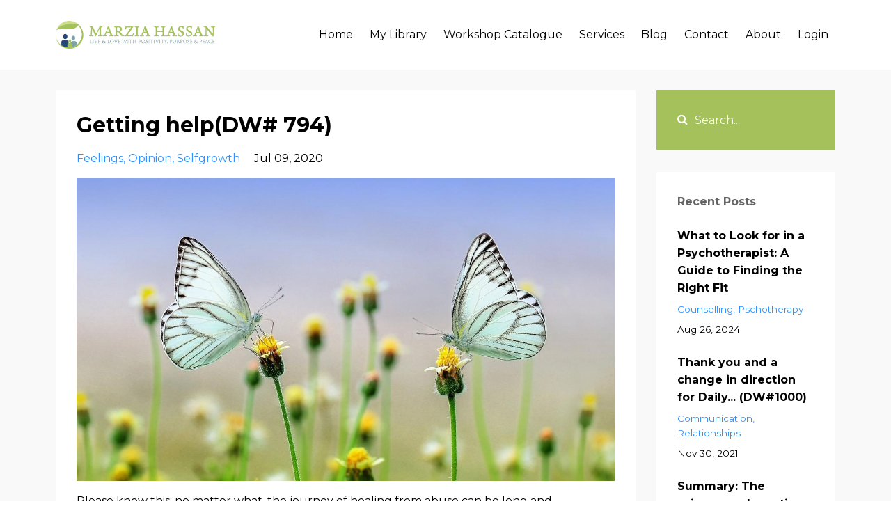

--- FILE ---
content_type: text/html; charset=utf-8
request_url: https://www.marziahassan.org/blog/getting-help
body_size: 7348
content:
<!DOCTYPE html>
<html lang="en">
  <head>

    <!-- Title and description ================================================== -->
    
              <meta name="csrf-param" content="authenticity_token">
              <meta name="csrf-token" content="2/MkufZu296jacrCQ3BnrGrUsXiIk1NXFgNgaT8R04sgEMhnZ4euCBcP49SwtkVuWYEBSmAMUpfcRY67SnLAZQ==">
            
    <title>
      
        Getting help(DW# 794)
      
    </title>
    <meta charset="utf-8" />
    <meta content="IE=edge,chrome=1" http-equiv="X-UA-Compatible">
    <meta name="viewport" content="width=device-width, initial-scale=1, maximum-scale=1, user-scalable=no">
    

    <!-- Helpers ================================================== -->
    <meta property="og:type" content="website">
<meta property="og:url" content="https://www.marziahassan.org/blog/getting-help">
<meta name="twitter:card" content="summary_large_image">

<meta property="og:title" content="Getting help(DW# 794)">
<meta name="twitter:title" content="Getting help(DW# 794)">



<meta property="og:image" content="https://kajabi-storefronts-production.kajabi-cdn.com/kajabi-storefronts-production/blogs/3277/images/Vb2sRPUWQqGHWJqwvCDh_butterfly-1127666_1920.jpg">
<meta name="twitter:image" content="https://kajabi-storefronts-production.kajabi-cdn.com/kajabi-storefronts-production/blogs/3277/images/Vb2sRPUWQqGHWJqwvCDh_butterfly-1127666_1920.jpg">


    <link href="https://kajabi-storefronts-production.kajabi-cdn.com/kajabi-storefronts-production/themes/372267/assets/favicon.png?1654709003251721?v=2" rel="shortcut icon" />
    <link rel="canonical" href="https://www.marziahassan.org/blog/getting-help" />

    <!-- CSS ================================================== -->
    <link rel="stylesheet" href="https://maxcdn.bootstrapcdn.com/bootstrap/4.0.0-alpha.4/css/bootstrap.min.css" integrity="sha384-2hfp1SzUoho7/TsGGGDaFdsuuDL0LX2hnUp6VkX3CUQ2K4K+xjboZdsXyp4oUHZj" crossorigin="anonymous">
    <link rel="stylesheet" href="https://maxcdn.bootstrapcdn.com/font-awesome/4.5.0/css/font-awesome.min.css">
    
      <link href="//fonts.googleapis.com/css?family=Montserrat:400,700,400italic,700italic" rel="stylesheet" type="text/css">
    
    <link rel="stylesheet" media="screen" href="https://kajabi-app-assets.kajabi-cdn.com/assets/core-0d125629e028a5a14579c81397830a1acd5cf5a9f3ec2d0de19efb9b0795fb03.css" />
    <link rel="stylesheet" media="screen" href="https://kajabi-storefronts-production.kajabi-cdn.com/kajabi-storefronts-production/themes/372267/assets/styles.css?1654709003251721" />
    <link rel="stylesheet" media="screen" href="https://kajabi-storefronts-production.kajabi-cdn.com/kajabi-storefronts-production/themes/372267/assets/overrides.css?1654709003251721" />

    <!-- Full Bleed Or Container ================================================== -->
    

    <!-- Header hook ================================================== -->
    <link rel="alternate" type="application/rss+xml" title="Daily Wisdom for Living Your Best Self" href="https://www.marziahassan.org/blog.rss" /><script type="text/javascript">
  var Kajabi = Kajabi || {};
</script>
<script type="text/javascript">
  Kajabi.currentSiteUser = {
    "id" : "-1",
    "type" : "Guest",
    "contactId" : "",
  };
</script>
<script type="text/javascript">
  Kajabi.theme = {
    activeThemeName: "Premier Site",
    previewThemeId: null,
    editor: false
  };
</script>
<meta name="turbo-prefetch" content="false">
<!-- Hotjar Tracking Code for www.marziahassan.org -->
<script>
    (function(h,o,t,j,a,r){
        h.hj=h.hj||function(){(h.hj.q=h.hj.q||[]).push(arguments)};
        h._hjSettings={hjid:1377095,hjsv:6};
        a=o.getElementsByTagName('head')[0];
        r=o.createElement('script');r.async=1;
        r.src=t+h._hjSettings.hjid+j+h._hjSettings.hjsv;
        a.appendChild(r);
    })(window,document,'https://static.hotjar.com/c/hotjar-','.js?sv=');
</script><style type="text/css">
  #editor-overlay {
    display: none;
    border-color: #2E91FC;
    position: absolute;
    background-color: rgba(46,145,252,0.05);
    border-style: dashed;
    border-width: 3px;
    border-radius: 3px;
    pointer-events: none;
    cursor: pointer;
    z-index: 10000000000;
  }
  .editor-overlay-button {
    color: white;
    background: #2E91FC;
    border-radius: 2px;
    font-size: 13px;
    margin-inline-start: -24px;
    margin-block-start: -12px;
    padding-block: 3px;
    padding-inline: 10px;
    text-transform:uppercase;
    font-weight:bold;
    letter-spacing:1.5px;

    left: 50%;
    top: 50%;
    position: absolute;
  }
</style>
<script src="https://kajabi-app-assets.kajabi-cdn.com/vite/assets/track_analytics-999259ad.js" crossorigin="anonymous" type="module"></script><link rel="modulepreload" href="https://kajabi-app-assets.kajabi-cdn.com/vite/assets/stimulus-576c66eb.js" as="script" crossorigin="anonymous">
<link rel="modulepreload" href="https://kajabi-app-assets.kajabi-cdn.com/vite/assets/track_product_analytics-9c66ca0a.js" as="script" crossorigin="anonymous">
<link rel="modulepreload" href="https://kajabi-app-assets.kajabi-cdn.com/vite/assets/stimulus-e54d982b.js" as="script" crossorigin="anonymous">
<link rel="modulepreload" href="https://kajabi-app-assets.kajabi-cdn.com/vite/assets/trackProductAnalytics-3d5f89d8.js" as="script" crossorigin="anonymous">      <script type="text/javascript">
        if (typeof (window.rudderanalytics) === "undefined") {
          !function(){"use strict";window.RudderSnippetVersion="3.0.3";var sdkBaseUrl="https://cdn.rudderlabs.com/v3"
          ;var sdkName="rsa.min.js";var asyncScript=true;window.rudderAnalyticsBuildType="legacy",window.rudderanalytics=[]
          ;var e=["setDefaultInstanceKey","load","ready","page","track","identify","alias","group","reset","setAnonymousId","startSession","endSession","consent"]
          ;for(var n=0;n<e.length;n++){var t=e[n];window.rudderanalytics[t]=function(e){return function(){
          window.rudderanalytics.push([e].concat(Array.prototype.slice.call(arguments)))}}(t)}try{
          new Function('return import("")'),window.rudderAnalyticsBuildType="modern"}catch(a){}
          if(window.rudderAnalyticsMount=function(){
          "undefined"==typeof globalThis&&(Object.defineProperty(Object.prototype,"__globalThis_magic__",{get:function get(){
          return this},configurable:true}),__globalThis_magic__.globalThis=__globalThis_magic__,
          delete Object.prototype.__globalThis_magic__);var e=document.createElement("script")
          ;e.src="".concat(sdkBaseUrl,"/").concat(window.rudderAnalyticsBuildType,"/").concat(sdkName),e.async=asyncScript,
          document.head?document.head.appendChild(e):document.body.appendChild(e)
          },"undefined"==typeof Promise||"undefined"==typeof globalThis){var d=document.createElement("script")
          ;d.src="https://polyfill-fastly.io/v3/polyfill.min.js?version=3.111.0&features=Symbol%2CPromise&callback=rudderAnalyticsMount",
          d.async=asyncScript,document.head?document.head.appendChild(d):document.body.appendChild(d)}else{
          window.rudderAnalyticsMount()}window.rudderanalytics.load("2apYBMHHHWpiGqicceKmzPebApa","https://kajabiaarnyhwq.dataplane.rudderstack.com",{})}();
        }
      </script>
      <script type="text/javascript">
        if (typeof (window.rudderanalytics) !== "undefined") {
          rudderanalytics.page({"account_id":"1502","site_id":"11130"});
        }
      </script>
      <script type="text/javascript">
        if (typeof (window.rudderanalytics) !== "undefined") {
          (function () {
            function AnalyticsClickHandler (event) {
              const targetEl = event.target.closest('a') || event.target.closest('button');
              if (targetEl) {
                rudderanalytics.track('Site Link Clicked', Object.assign(
                  {"account_id":"1502","site_id":"11130"},
                  {
                    link_text: targetEl.textContent.trim(),
                    link_href: targetEl.href,
                    tag_name: targetEl.tagName,
                  }
                ));
              }
            };
            document.addEventListener('click', AnalyticsClickHandler);
          })();
        }
      </script>
<script>
!function(f,b,e,v,n,t,s){if(f.fbq)return;n=f.fbq=function(){n.callMethod?
n.callMethod.apply(n,arguments):n.queue.push(arguments)};if(!f._fbq)f._fbq=n;
n.push=n;n.loaded=!0;n.version='2.0';n.agent='plkajabi';n.queue=[];t=b.createElement(e);t.async=!0;
t.src=v;s=b.getElementsByTagName(e)[0];s.parentNode.insertBefore(t,s)}(window,
                                                                      document,'script','https://connect.facebook.net/en_US/fbevents.js');


fbq('init', '1225318807587226');
fbq('track', "PageView");</script>
<noscript><img height="1" width="1" style="display:none"
src="https://www.facebook.com/tr?id=1225318807587226&ev=PageView&noscript=1"
/></noscript>
<meta name='site_locale' content='en'><style type="text/css">
  /* Font Awesome 4 */
  .fa.fa-twitter{
    font-family:sans-serif;
  }
  .fa.fa-twitter::before{
    content:"𝕏";
    font-size:1.2em;
  }

  /* Font Awesome 5 */
  .fab.fa-twitter{
    font-family:sans-serif;
  }
  .fab.fa-twitter::before{
    content:"𝕏";
    font-size:1.2em;
  }
</style>
<link rel="stylesheet" href="https://cdn.jsdelivr.net/npm/@kajabi-ui/styles@1.0.4/dist/kajabi_products/kajabi_products.css" />
<script type="module" src="https://cdn.jsdelivr.net/npm/@pine-ds/core@3.14.0/dist/pine-core/pine-core.esm.js"></script>
<script nomodule src="https://cdn.jsdelivr.net/npm/@pine-ds/core@3.14.0/dist/pine-core/index.esm.js"></script>

  </head>
  <body>
  <div class="fb-comments" data-href="https://www.marziahassan.org/blog/getting-help" data-width="100" data-numposts="100"></div>
    <div class="container container--main">
      <div class="content-wrap">
        <div id="section-header" data-section-id="header"><!-- Header Variables -->



















<!-- KJB Settings Variables -->





<style>
  .header {
    background: #fff;
  }
  
  .header .logo--text, .header--left .header-menu a {
    line-height: 40px;
  }
  .header .logo--image {
    height: 40px;
  }
  .header .logo img {
    max-height: 40px;
  }
  .announcement {
      background: #2e91fc;
      color: #fff;
    }
  /*============================================================================
    #Header User Menu Styles
  ==============================================================================*/
  .header .user__dropdown {
    background: #000000;
    top: 71px;
  }
  .header--center .user__dropdown {
    top: 50px;
  }
  
  /*============================================================================
    #Header Responsive Styles
  ==============================================================================*/
  @media (max-width: 767px) {
    .header .logo--text {
      line-height: 40px;
    }
    .header .logo--image {
      max-height: 40px;
    }
    .header .logo img {
      max-height: 40px;
    }
    .header .header-ham {
      top: 20px;
    }
  }
</style>



  <!-- Announcement Variables -->






<!-- KJB Settings Variables -->


<style>
  .announcement {
    background: #2e91fc;
    color: #fff;
  }
  a.announcement:hover {
    color: #fff;
  }
</style>



  <div class="header header--light header--left" kjb-settings-id="sections_header_settings_background_color">
    <div class="container">
      
        <a href="/" class="logo logo--image">
          <img src="https://kajabi-storefronts-production.kajabi-cdn.com/kajabi-storefronts-production/themes/372267/settings_images/CfMzBrwRSPO2aoO1WHOa_logo_header.png" kjb-settings-id="sections_header_settings_logo"/>
        </a>
      
      
        <div class="header-ham">
          <span></span>
          <span></span>
          <span></span>
        </div>
      
      <div kjb-settings-id="sections_header_settings_menu" class="header-menu">
        
          
            <a href="https://www.marziahassan.org/">Home</a>
          
            <a href="https://www.marziahassan.org/library">My Library</a>
          
            <a href="https://www.marziahassan.org/workshop-catalogue">Workshop Catalogue</a>
          
            <a href="https://www.marziahassan.org/pages/services-offered">Services</a>
          
            <a href="https://www.marziahassan.org/blog">Blog</a>
          
            <a href="https://www.marziahassan.org/pages/contact-me">Contact </a>
          
            <a href="https://www.marziahassan.org/about-me">About</a>
          
        
        
        <!-- User Dropdown Variables -->





<!-- KJB Settings Variables -->






  <span kjb-settings-id="sections_header_settings_language_login"><a href="/login">Login</a></span>


      </div>
    </div>
  </div>


</div>
        


        <div id="" class="section section--global">
  <div class="container">
    <div class="row section__row">
      <div class="section__body col-lg-9">
      
        <div id="section-blog_post_body" data-section-id="blog_post_body"><div class="panel blog fluid-video">
  <div class="panel__body">
    <h1 class="blog__title">Getting help(DW# 794)</h1>
    <div class="blog__info">
      
        <span class="blog__tags" kjb-settings-id="sections_blog_post_body_settings_show_tags">
          
            
              <a href="https://www.marziahassan.org/blog?tag=feelings">feelings</a>
            
              <a href="https://www.marziahassan.org/blog?tag=opinion">opinion</a>
            
              <a href="https://www.marziahassan.org/blog?tag=selfgrowth">selfgrowth</a>
            
          
        </span>
      
      
        <span class="blog__date" kjb-settings-id="sections_blog_post_body_settings_show_date">Jul 09, 2020</span>
      
      
    </div>
    
    
  
    
      <img src="https://kajabi-storefronts-production.kajabi-cdn.com/kajabi-storefronts-production/blogs/3277/images/Vb2sRPUWQqGHWJqwvCDh_butterfly-1127666_1920.jpg" class="img-fluid"/>
    
  


    <div><span lang="EN-US">Please know this: no matter what, the journey of healing from abuse can be long and challenging. AND there are some things that you can do to make it easier on yourself.</span></div>
<div>&nbsp;</div>
<div><span lang="EN-US">Please consider getting professional help if at all possible. On your own if you have to. Do not hold back because the person who "needs help" refuses to get it. There is a saying amongst the therapeutic community that people often seek out support in order to deal with people who refuse to! This saying is very relevant to a situation where you have been the victim of emotional abuse.</span></div>
<div>&nbsp;</div>
<div><span lang="EN-US">Victims of abuse often lose confidence in their own thoughts and feelings and find themselves nervously double-checking themselves on a regular basis. It can feel isolating and shameful. You may find it hard to share what you have been through even with close friends because you may begin to think that you should have known better. Or you may want to stay in the relationship while everyone you share your story with encourages you to leave the relationship.</span></div>
<div>&nbsp;</div>
<div><span lang="EN-US">At times like these to have a professional as a sounding board, for emotional support and for a reality check can be very helpful.&nbsp;&nbsp;Emotional support from a professional can not only validate your feelings and reality but they can also offer you practical advice and support to help you recover.</span></div>
    

    
    
    
      
          




<style>
  .panel--1512585419878 {
    /*============================================================================
      #Background Color Override
    ==============================================================================*/
    background: #fff;
    
  }
</style>


<style>
  .panel--1512585419878 {
    border: 1px solid #e1e1e1;
    text-align:center;
    margin-top: 2rem;
  }
  .panel--1512585419878 .btn {
    margin-top: 2rem;
  }
</style>

<div class="panel panel--light panel--1512585419878" kjb-settings-id="sections_blog_post_body_blocks_1512585419878_settings_background_color">
  <div class="panel__body">
    <div class="panel__block" kjb-settings-id="sections_blog_post_body_blocks_1512585419878_settings_content"><h4>Join our blog!</h4>
<p>Join our mailing list to receive the latest news and updates from our team.<br />Don't worry, your information will not be shared.</p></div>
    
      












<style>
  /*============================================================================
    #Individual CTA Style
  ==============================================================================*/
  .btn--solid.btn--1512585419878 {
    background: #2e91fc !important;
    border-color: #2e91fc !important;
    color: #fff !important;
  }
  .btn--solid.btn--1512585419878:hover {
    color: #fff !important;
  }
  .btn--outline.btn--1512585419878 {
    border-color: #2e91fc !important;
    color: #2e91fc !important;
  }
  .btn--outline.btn--1512585419878:hover {
    color: #2e91fc !important;
  }
</style>
<a href="https://www.familyconnectionsacademy.com/p/dailywisdoms" class="btn btn-cta btn--auto btn--solid btn--med btn--1512585419878" data-num-seconds="" id="" kjb-settings-id="sections_blog_post_body_blocks_1512585419878_settings_btn_action" target="_blank">Subscribe</a>

    
  </div>
</div>

        
    
  </div>
</div>




</div>
      </div>
      <div id="section-blog_sidebar" data-section-id="blog_sidebar">
  <div class="section__sidebar col-lg-3">
    
      
          




<style>
  .search {
    background-color: #a4c15b;
  }
  .panel--1512582342975 ::-webkit-input-placeholder {
    color: #ffffff;
  }
  .panel--1512582342975 ::-moz-placeholder {
    color: #ffffff;
  }
  .panel--1512582342975 :-ms-input-placeholder {
    color: #ffffff;
  }
  .panel--1512582342975 :-moz-placeholder {
    color: #ffffff;
  }
  .panel--1512582342975 .search__icon {
    color: #ffffff;
  }
  .panel--1512582342975 .search__input {
    color: #ffffff;
  }
</style>

<div class="panel panel--1512582342975 search" kjb-settings-id="sections_blog_sidebar_blocks_1512582342975_settings_search_text">
  <div class="panel__body">
    <form action="/blog/search" method="get" role="search">
      <div class="input-group">
        <span class="input-group-addon search__icon"><i class="fa fa-search"></i></span>
        <input class="form-control search__input" type="search" name="q" placeholder="Search...">
      </div>
    </form>
  </div>
</div>

        
    
      
          <!-- Block Variables -->




<!-- KJB Settings Variables -->




<div class="panel" kjb-settings-id="sections_blog_sidebar_blocks_1486164430099_settings_heading">
  <div class="panel__body">
    <p class="panel__heading panel__heading--light" kjb-settings-id="sections_blog_sidebar_blocks_1486164430099_settings_heading">Recent Posts</p>
    
      <div class="recent-post">
        <a href="/blog/what-to-look-for-in-a-psychotherapist-a-guide-to-finding-the-right-fit" class="recent-post__title">What to Look for in a Psychotherapist: A Guide to Finding the Right Fit</a>
        
          <div class="recent-post__tags" kjb-settings-id="sections_blog_sidebar_blocks_1486164430099_settings_show_tags">
            
              <a href="https://www.marziahassan.org/blog?tag=counselling">counselling</a>
            
              <a href="https://www.marziahassan.org/blog?tag=pschotherapy">pschotherapy</a>
            
          </div>
        
        
          <span class="recent-post__date" kjb-settings-id="sections_blog_sidebar_blocks_1486164430099_settings_show_date">Aug 26, 2024</span>
        
      </div>
    
      <div class="recent-post">
        <a href="/blog/Thank-you-and-a-change-in-direction-for-Daily" class="recent-post__title">Thank you and a change in direction for Daily... (DW#1000)</a>
        
          <div class="recent-post__tags" kjb-settings-id="sections_blog_sidebar_blocks_1486164430099_settings_show_tags">
            
              <a href="https://www.marziahassan.org/blog?tag=communication">communication</a>
            
              <a href="https://www.marziahassan.org/blog?tag=relationships">relationships</a>
            
          </div>
        
        
          <span class="recent-post__date" kjb-settings-id="sections_blog_sidebar_blocks_1486164430099_settings_show_date">Nov 30, 2021</span>
        
      </div>
    
      <div class="recent-post">
        <a href="/blog/Summary-The-science-and-practice-of-flourishing" class="recent-post__title">Summary: The science and practice of flourishing (DW#999)</a>
        
          <div class="recent-post__tags" kjb-settings-id="sections_blog_sidebar_blocks_1486164430099_settings_show_tags">
            
              <a href="https://www.marziahassan.org/blog?tag=communication">communication</a>
            
              <a href="https://www.marziahassan.org/blog?tag=relationships">relationships</a>
            
          </div>
        
        
          <span class="recent-post__date" kjb-settings-id="sections_blog_sidebar_blocks_1486164430099_settings_show_date">Nov 29, 2021</span>
        
      </div>
    
  </div>
</div>

        
    
      
          <!-- Block Variables -->



<!-- KJB Settings Variables -->



<div class="panel" kjb-settings-id="sections_blog_sidebar_blocks_1486164426437_settings_heading">
  <div class="panel__body">
    <p class="panel__heading panel__heading--light" kjb-settings-id="sections_blog_sidebar_blocks_1486164426437_settings_heading">Categories</p>
    <a href="/blog" kjb-settings-id="sections_blog_sidebar_blocks_1486164426437_settings_all_tags">All Categories</a>
    
      
        <p><a href="https://www.marziahassan.org/blog?tag=16lessons" class="capitalize">16lessons</a></p>
      
    
      
        <p><a href="https://www.marziahassan.org/blog?tag=accomplishments" class="capitalize">accomplishments</a></p>
      
    
      
        <p><a href="https://www.marziahassan.org/blog?tag=ambitious" class="capitalize">ambitious</a></p>
      
    
      
        <p><a href="https://www.marziahassan.org/blog?tag=babysteps" class="capitalize">babysteps</a></p>
      
    
      
        <p><a href="https://www.marziahassan.org/blog?tag=behaviour" class="capitalize">behaviour</a></p>
      
    
      
        <p><a href="https://www.marziahassan.org/blog?tag=capacities" class="capitalize">capacities</a></p>
      
    
      
        <p><a href="https://www.marziahassan.org/blog?tag=comfort+zone" class="capitalize">comfort zone</a></p>
      
    
      
        <p><a href="https://www.marziahassan.org/blog?tag=communication" class="capitalize">communication</a></p>
      
    
      
        <p><a href="https://www.marziahassan.org/blog?tag=compassion" class="capitalize">compassion</a></p>
      
    
      
        <p><a href="https://www.marziahassan.org/blog?tag=conscience" class="capitalize">conscience</a></p>
      
    
      
        <p><a href="https://www.marziahassan.org/blog?tag=counselling" class="capitalize">counselling</a></p>
      
    
      
        <p><a href="https://www.marziahassan.org/blog?tag=crimes+against+ourselves" class="capitalize">crimes against ourselves</a></p>
      
    
      
        <p><a href="https://www.marziahassan.org/blog?tag=death" class="capitalize">death</a></p>
      
    
      
        <p><a href="https://www.marziahassan.org/blog?tag=distortion" class="capitalize">distortion</a></p>
      
    
      
        <p><a href="https://www.marziahassan.org/blog?tag=distress" class="capitalize">distress</a></p>
      
    
      
        <p><a href="https://www.marziahassan.org/blog?tag=emotions" class="capitalize">emotions</a></p>
      
    
      
        <p><a href="https://www.marziahassan.org/blog?tag=end-of-year+reflection" class="capitalize">end-of-year reflection</a></p>
      
    
      
        <p><a href="https://www.marziahassan.org/blog?tag=eulogy+exercise" class="capitalize">eulogy exercise</a></p>
      
    
      
        <p><a href="https://www.marziahassan.org/blog?tag=family" class="capitalize">family</a></p>
      
    
      
        <p><a href="https://www.marziahassan.org/blog?tag=feelings" class="capitalize">feelings</a></p>
      
    
      
        <p><a href="https://www.marziahassan.org/blog?tag=focus" class="capitalize">focus</a></p>
      
    
      
        <p><a href="https://www.marziahassan.org/blog?tag=gaslighting" class="capitalize">gaslighting</a></p>
      
    
      
        <p><a href="https://www.marziahassan.org/blog?tag=goal+setting" class="capitalize">goal setting</a></p>
      
    
      
        <p><a href="https://www.marziahassan.org/blog?tag=goals" class="capitalize">goals</a></p>
      
    
      
        <p><a href="https://www.marziahassan.org/blog?tag=good+habits" class="capitalize">good habits</a></p>
      
    
      
        <p><a href="https://www.marziahassan.org/blog?tag=gratitude" class="capitalize">gratitude</a></p>
      
    
      
        <p><a href="https://www.marziahassan.org/blog?tag=growing" class="capitalize">growing</a></p>
      
    
      
        <p><a href="https://www.marziahassan.org/blog?tag=growth" class="capitalize">growth</a></p>
      
    
      
        <p><a href="https://www.marziahassan.org/blog?tag=guilt+and+shame" class="capitalize">guilt and shame</a></p>
      
    
      
        <p><a href="https://www.marziahassan.org/blog?tag=ihsan" class="capitalize">ihsan</a></p>
      
    
      
        <p><a href="https://www.marziahassan.org/blog?tag=in-laws" class="capitalize">in-laws</a></p>
      
    
      
        <p><a href="https://www.marziahassan.org/blog?tag=inspiration" class="capitalize">inspiration</a></p>
      
    
      
        <p><a href="https://www.marziahassan.org/blog?tag=intention" class="capitalize">intention</a></p>
      
    
      
        <p><a href="https://www.marziahassan.org/blog?tag=love+and+marriage" class="capitalize">love and marriage</a></p>
      
    
      
        <p><a href="https://www.marziahassan.org/blog?tag=marriage" class="capitalize">marriage</a></p>
      
    
      
        <p><a href="https://www.marziahassan.org/blog?tag=meaningful+life" class="capitalize">meaningful life</a></p>
      
    
      
        <p><a href="https://www.marziahassan.org/blog?tag=meditate" class="capitalize">meditate</a></p>
      
    
      
        <p><a href="https://www.marziahassan.org/blog?tag=mental+health" class="capitalize">mental health</a></p>
      
    
      
        <p><a href="https://www.marziahassan.org/blog?tag=mindfulness" class="capitalize">mindfulness</a></p>
      
    
      
        <p><a href="https://www.marziahassan.org/blog?tag=momento+mori" class="capitalize">momento mori</a></p>
      
    
      
        <p><a href="https://www.marziahassan.org/blog?tag=motivation" class="capitalize">motivation</a></p>
      
    
      
        <p><a href="https://www.marziahassan.org/blog?tag=new+year+goals" class="capitalize">new year goals</a></p>
      
    
      
        <p><a href="https://www.marziahassan.org/blog?tag=objective" class="capitalize">objective</a></p>
      
    
      
        <p><a href="https://www.marziahassan.org/blog?tag=opinion" class="capitalize">opinion</a></p>
      
    
      
        <p><a href="https://www.marziahassan.org/blog?tag=opinon" class="capitalize">opinon</a></p>
      
    
      
        <p><a href="https://www.marziahassan.org/blog?tag=pandemic" class="capitalize">pandemic</a></p>
      
    
      
        <p><a href="https://www.marziahassan.org/blog?tag=paradigm" class="capitalize">paradigm</a></p>
      
    
      
        <p><a href="https://www.marziahassan.org/blog?tag=parenting" class="capitalize">parenting</a></p>
      
    
      
        <p><a href="https://www.marziahassan.org/blog?tag=perfection" class="capitalize">perfection</a></p>
      
    
      
        <p><a href="https://www.marziahassan.org/blog?tag=positive+thinking" class="capitalize">positive thinking</a></p>
      
    
      
        <p><a href="https://www.marziahassan.org/blog?tag=positive+thinkings" class="capitalize">positive thinkings</a></p>
      
    
      
        <p><a href="https://www.marziahassan.org/blog?tag=positivity" class="capitalize">positivity</a></p>
      
    
      
        <p><a href="https://www.marziahassan.org/blog?tag=practice" class="capitalize">practice</a></p>
      
    
      
        <p><a href="https://www.marziahassan.org/blog?tag=productivity" class="capitalize">productivity</a></p>
      
    
      
        <p><a href="https://www.marziahassan.org/blog?tag=pschotherapy" class="capitalize">pschotherapy</a></p>
      
    
      
        <p><a href="https://www.marziahassan.org/blog?tag=psychological+health" class="capitalize">psychological health</a></p>
      
    
      
        <p><a href="https://www.marziahassan.org/blog?tag=purpose" class="capitalize">purpose</a></p>
      
    
      
        <p><a href="https://www.marziahassan.org/blog?tag=quran" class="capitalize">quran</a></p>
      
    
      
        <p><a href="https://www.marziahassan.org/blog?tag=ramadan" class="capitalize">ramadan</a></p>
      
    
      
        <p><a href="https://www.marziahassan.org/blog?tag=relationship" class="capitalize">relationship</a></p>
      
    
      
        <p><a href="https://www.marziahassan.org/blog?tag=relationships" class="capitalize">relationships</a></p>
      
    
      
        <p><a href="https://www.marziahassan.org/blog?tag=remember+death" class="capitalize">remember death</a></p>
      
    
      
        <p><a href="https://www.marziahassan.org/blog?tag=resilience" class="capitalize">resilience</a></p>
      
    
      
        <p><a href="https://www.marziahassan.org/blog?tag=self+awareness" class="capitalize">self awareness</a></p>
      
    
      
        <p><a href="https://www.marziahassan.org/blog?tag=self+compassion" class="capitalize">self compassion</a></p>
      
    
      
        <p><a href="https://www.marziahassan.org/blog?tag=self+development" class="capitalize">self development</a></p>
      
    
      
        <p><a href="https://www.marziahassan.org/blog?tag=self+effectionns" class="capitalize">self effectionns</a></p>
      
    
      
        <p><a href="https://www.marziahassan.org/blog?tag=self+improvement" class="capitalize">self improvement</a></p>
      
    
      
        <p><a href="https://www.marziahassan.org/blog?tag=self+motivation" class="capitalize">self motivation</a></p>
      
    
      
        <p><a href="https://www.marziahassan.org/blog?tag=self+reflection" class="capitalize">self reflection</a></p>
      
    
      
        <p><a href="https://www.marziahassan.org/blog?tag=self-development" class="capitalize">self-development</a></p>
      
    
      
        <p><a href="https://www.marziahassan.org/blog?tag=self-mastery" class="capitalize">self-mastery</a></p>
      
    
      
        <p><a href="https://www.marziahassan.org/blog?tag=selfdevelopment" class="capitalize">selfdevelopment</a></p>
      
    
      
        <p><a href="https://www.marziahassan.org/blog?tag=selfgrowth" class="capitalize">selfgrowth</a></p>
      
    
      
        <p><a href="https://www.marziahassan.org/blog?tag=spirituality" class="capitalize">spirituality</a></p>
      
    
      
        <p><a href="https://www.marziahassan.org/blog?tag=stress" class="capitalize">stress</a></p>
      
    
      
        <p><a href="https://www.marziahassan.org/blog?tag=sura+ankabut" class="capitalize">sura ankabut</a></p>
      
    
      
        <p><a href="https://www.marziahassan.org/blog?tag=sura+yusuf" class="capitalize">sura yusuf</a></p>
      
    
      
        <p><a href="https://www.marziahassan.org/blog?tag=time" class="capitalize">time</a></p>
      
    
      
        <p><a href="https://www.marziahassan.org/blog?tag=time+management" class="capitalize">time management</a></p>
      
    
      
        <p><a href="https://www.marziahassan.org/blog?tag=time+tracking" class="capitalize">time tracking</a></p>
      
    
      
        <p><a href="https://www.marziahassan.org/blog?tag=to-be+list" class="capitalize">to-be list</a></p>
      
    
      
        <p><a href="https://www.marziahassan.org/blog?tag=trimtab" class="capitalize">trimtab</a></p>
      
    
      
        <p><a href="https://www.marziahassan.org/blog?tag=validation" class="capitalize">validation</a></p>
      
    
      
        <p><a href="https://www.marziahassan.org/blog?tag=virtue" class="capitalize">virtue</a></p>
      
    
      
        <p><a href="https://www.marziahassan.org/blog?tag=virtues" class="capitalize">virtues</a></p>
      
    
      
        <p><a href="https://www.marziahassan.org/blog?tag=wellbeing" class="capitalize">wellbeing</a></p>
      
    
  </div>
</div>

        
    
  </div>



</div>
    </div>
    
    
    
    
    
  </div>
</div>
        <div id="section-footer" data-section-id="footer">


<style>
  .container--main {
    background: #272d34;
  }
  .footer {
    background: #272d34;
  }
  
</style>

  <footer class="footer footer--dark footer--center" kjb-settings-id="sections_footer_settings_background_color">
    <div class="container">
      <div class="footer__text-container">
        
          <img src="https://kajabi-storefronts-production.kajabi-cdn.com/kajabi-storefronts-production/themes/372267/settings_images/Ib3qJwJQT02uV1EwTlko_logo_header.png" class="logo footer__logo" kjb-settings-id="sections_footer_settings_logo"/>
        
        
          <span kjb-settings-id="sections_footer_settings_copyright" class="footer__copyright">&copy; 2026 Family Connections International </span>
        
        
        
          <div kjb-settings-id="sections_footer_settings_menu" class="footer__menu">
            
          </div>
        
      </div>
      <!-- Section Variables -->






















<!-- KJB Settings Variables -->

















<style>
  .footer .social-icons__icon,
  .footer .social-icons__icon:hover {
    color: #ffffff;
  }
  .footer .social-icons--round .social-icons__icon ,
  .footer .social-icons--square .social-icons__icon {
    background-color: #2e91fc;
  }
</style>



    </div>
  </footer>


</div>
      </div>
    </div>
    
      <div id="section-pop_exit" data-section-id="pop_exit">

  





</div>
    
    <div id="section-pop_two_step" data-section-id="pop_two_step">







<style>
  #two-step {
    display: none;
    /*============================================================================
      #Background Color Override
    ==============================================================================*/
    background: #fff;
    
      /*============================================================================
        #Text Color Override
      ==============================================================================*/
      color: ;
    
  }
</style>

<div id="two-step" class="pop pop--light">
  <a class="pop__close">
    Close
  </a>
  <div class="pop__content">
    <div class="pop__inner">
      <div class="pop__body">
        
          <div class="block--1492725498873">
            
                




<style>
  .block--1492725498873 .progress-wrapper .progress-bar {
    width: 50%;
    background-color: #2e91fc;
  }
  .block--1492725498873 .progress-wrapper .progress {
    background-color: #f9f9f9;
  }
</style>

<div class="progress-wrapper" kjb-settings-id="sections_pop_two_step_blocks_1492725498873_settings_show_progress">
  <p class="progress-percent" kjb-settings-id="sections_pop_two_step_blocks_1492725498873_settings_progress_text">50% Complete</p>
  <div class="progress">
    <div class="progress-bar progress-bar-striped" kjb-settings-id="sections_pop_two_step_blocks_1492725498873_settings_progress_percent"></div>
  </div>
</div>

              
          </div>
        
          <div class="block--1492725503624">
            
                <div kjb-settings-id="sections_pop_two_step_blocks_1492725503624_settings_text">
  <h3>Two Step</h3>
<p>Lorem ipsum dolor sit amet, consectetur adipiscing elit, sed do eiusmod tempor incididunt ut labore et dolore magna aliqua.</p>
</div>

            
          </div>
        
        
  


      </div>
    </div>
  </div>
</div>

</div>

    <!-- Javascripts ================================================== -->
    <script src="https://kajabi-app-assets.kajabi-cdn.com/assets/core-138bf53a645eb18eb9315f716f4cda794ffcfe0d65f16ae1ff7b927f8b23e24f.js"></script>
    <script charset='ISO-8859-1' src='https://fast.wistia.com/assets/external/E-v1.js'></script>
    <script charset='ISO-8859-1' src='https://fast.wistia.com/labs/crop-fill/plugin.js'></script>
    <script src="https://cdnjs.cloudflare.com/ajax/libs/ouibounce/0.0.12/ouibounce.min.js"></script>
    <script src="https://cdnjs.cloudflare.com/ajax/libs/slick-carousel/1.6.0/slick.min.js"></script>
    <script src="https://kajabi-storefronts-production.kajabi-cdn.com/kajabi-storefronts-production/themes/372267/assets/scripts.js?1654709003251721"></script>
    <script src="https://www.atlasestateagents.co.uk/javascript/tether.min.js"></script><!-- Tether for Bootstrap -->
    <script src="https://maxcdn.bootstrapcdn.com/bootstrap/4.0.0-alpha.4/js/bootstrap.min.js" integrity="sha384-VjEeINv9OSwtWFLAtmc4JCtEJXXBub00gtSnszmspDLCtC0I4z4nqz7rEFbIZLLU" crossorigin="anonymous"></script>
    <script id="dsq-count-scr" src="//.disqus.com/count.js" async=""></script>
  </body>
</html>